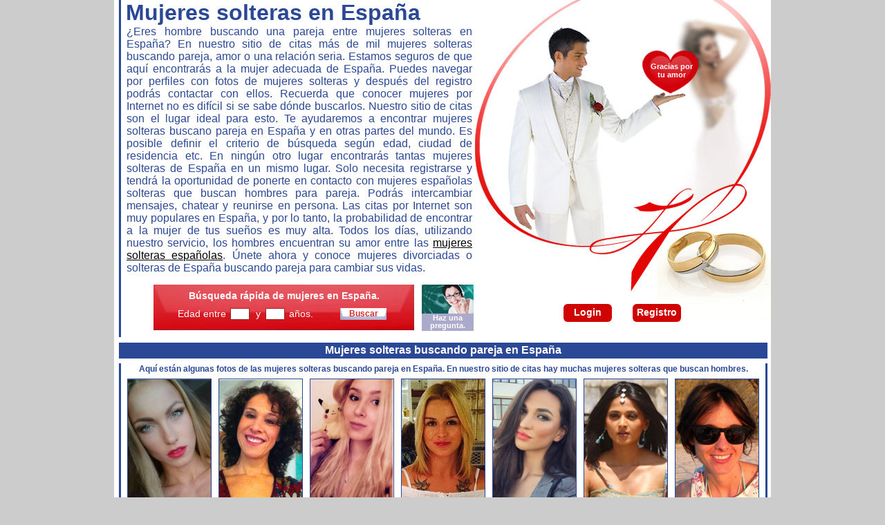

--- FILE ---
content_type: text/html; charset=UTF-8
request_url: https://solteras.dating-services-singles.com/mujeres-buscando.html
body_size: 1909
content:
<!DOCTYPE html PUBLIC "-//W3C//DTD XHTML 1.0 Strict//EN" "http://www.w3.org/TR/xhtml1/DTD/xhtml1-strict.dtd">
<html xmlns="http://www.w3.org/1999/xhtml">
<head>
<title>Mujeres solteras buscando pareja en España</title>
<meta name="description" content="Aquí están algunas fotos de las mujeres solteras buscando pareja en España. En nuestro sitio de citas muchas mujeres solteras que buscan hombres para relación seria " />
<meta name="keywords" content="mujeres solteras buscando pareja, mujeres solteras en españa, mujeres solteras buscan hombres" />
<meta http-equiv="Content-Type" content="text/html; charset=UTF-8" />
<link href="/theme/buscando-pareja.css" rel="stylesheet" type="text/css" />
<meta name="viewport" content="width=device-width, initial-scale=1.0" />
</head>
<body>
<div class="page clear">
<div class="left clear">
<div class="l-t-t">
<h1>Mujeres solteras en España</h1>
<p class="p">¿Eres hombre buscando una pareja entre mujeres solteras en España? En nuestro sitio de citas más de mil mujeres solteras buscando pareja, amor o una relación seria. Estamos seguros de que aquí encontrarás a la mujer adecuada de España. Puedes navegar por perfiles con fotos de mujeres solteras y después del registro podrás contactar con ellos. Recuerda que conocer mujeres por Internet no es difícil si se sabe dónde buscarlos. Nuestro sitio de citas son el lugar ideal para esto. Te ayudaremos a encontrar mujeres solteras buscano pareja en España y en otras partes del mundo. Es posible definir el criterio de búsqueda según edad, ciudad de residencia etc. En ningún otro lugar encontrarás tantas mujeres solteras de España en un mismo lugar. Solo necesita registrarse y tendrá la oportunidad de ponerte en contacto con mujeres españolas solteras que buscan hombres para pareja. Podrás intercambiar mensajes, chatear y reunirse en persona. Las citas por Internet son muy populares en España, y por lo tanto, la probabilidad de encontrar a la mujer de tus sueños es muy alta. Todos los días, utilizando nuestro servicio, los hombres encuentran su amor entre las <a href="/">mujeres solteras españolas</a>. Únete ahora y conoce mujeres divorciadas o solteras de España buscando pareja para cambiar sus vidas.</p>
 <p class="reg">Gracias por tu amor</p> 
</div>
<div class="search clear"> 
<p class="b">Búsqueda rápida de mujeres en España.</p>
<form action="/search/quick/" id="searchFormHtml">
<fieldset>
<input type="hidden" name="action" value="searchAction" />
<dl class="age">
<dd>
<label for="age_from" class="la1">Edad entre </label>
<input maxlength="2" name="seekingAgeFrom" id="seekingAgeFrom" class="inp" />
</dd>
<dd class="fw">
<label for="age_to" class="la2"> y </label>
<input maxlength="2" name="seekingAgeTo" id="seekingAgeTo" class="inp" />
<label for="age_from" class="la3">años.</label>
</dd>
</dl>
<input type="hidden" name="seekingSexId" id="seekingSexId" value="2" />
<div class="controls">
<input type="hidden" name="seekingCountryId" id="seekingCountryId" value="179" /> 
<input type="submit" value="Buscar" class="subm" />
</div>
</fieldset>
</form>
</div>
<div class="que">
<img src="/images/contactos.jpg" alt="mujer" />
<p><a href="/contacts/" rel="nofollow">Haz una pregunta.</a> </p>
</div>
<div class="linki">
<div class="enter">
<div class="login"><a href="/login/" rel="nofollow">Login</a></div>
</div>
<div class="register">
<div class="sign-up"><a href="/registration/" rel="nofollow">Registro</a></div>
</div>
</div>
<div class="l-l-t">
<h2>Mujeres solteras buscando pareja en España</h2>
<ul class="clear"> <li>
<table>
<tbody><tr><td colspan="7"><p class="rn">Aquí están algunas fotos de las mujeres solteras buscando pareja en España. En nuestro sitio de citas hay muchas mujeres solteras que buscan hombres.</p></td></tr>
 <tr> 
<td><a href="/members/2042461300" rel="nofollow"><img src="/images/joycen.png" width="120" height="180" alt="mujeres solteras en España" /></a><br /> Mujer soltera que vive en España.</td>
<td><a href="/members/279996939" rel="nofollow"><img src="/images/mujer-soltera.png" width="120" height="180" alt="mujeres solteras buscando pareja" /></a><br /> Mujer soltera busca pareja, amor o amistad.</td>
<td><a href="/members/415006384" rel="nofollow"><img src="/images/babewq.png" width="120" height="180" alt="conocer mujeres en España" /></a><br /> Conocer mujer en España para matrimonio.</td>
<td class="no"><a href="/members/2065176132" rel="nofollow"><img src="/images/mujeres-solas.png" width="120" height="180" alt="mujeres solteras buscan hombres" /></a><br /> Soltera busca un hombre para una relación seria.</td>
<td class="no"><a href="/members/255254457" rel="nofollow"><img src="/images/soltera-dinnatta.png" width="120" height="180" alt="mujeres solteras buscando pareja" /></a><br /> Mujer soltera de España buscando pareja estable.</td>
<td class="no"><a href="/members/1749800628" rel="nofollow"><img src="/images/laura.png" width="120" height="180" alt="mujeres solteras españolas" /></a><br /> Mujer española soltera para contactos y citas.</td>
<td class="no"><a href="/members/1821172834" rel="nofollow"><img src="/images/mujer-busca.png" width="120" height="180" alt="mujeres solteras para matrimonio" /></a><br /> Mujer de España buscando un hombre.</td></tr></tbody></table></li></ul></div>
<p class="ny"><a href="https://es.women-girls.com/" rel="nofollow">Mujeres solteras para matrimonio</a></p></div></div>
</body></html>

--- FILE ---
content_type: text/css;charset=utf-8
request_url: https://solteras.dating-services-singles.com/theme/buscando-pareja.css
body_size: 1736
content:
body, div, dl, dt, dd, ul, ol, li, h1, h2, pre, fieldset, input, textarea, p, blockquote, th, td {
    margin: 0;
    padding: 0;
}
body {
    font: 11px Arial, Helvetica, sans-serif;
    background:#ccc;
}
@media (max-width: 480px) { 
body {background: none; }
}
table {
    border-collapse: collapse;
    border-spacing: 0;
    text-align: center; 
}
fieldset, img {
    border: 0;
}
address, caption, cite, code, dfn, em, th, var {
    font-style: normal;
    font-weight: normal;
}
ol, ul {
    list-style: none;
}
caption, th {
    text-align: left;
}
h1, h2 {
    font-size: 100%;
    font-weight: bolder;
}
a {
    outline: none;
}
a:hover {
    text-decoration: none;
}
input {
    font-family: Arial, Helvetica, sans-serif;
}
img {
	vertical-align: top;
}
.clear:after {
    content: ' ';
    clear: both;
    display: block;
    width: 0;
    height: 0;
    overflow: hidden;
    font-size: 0;
}
.page {
	width: 950px;
	margin: 0 auto;
	background:#fff url(/images/b_g.jpg) no-repeat 522px 0;
}
@media (max-width: 480px) { 
.page {
        width: 100%;
	margin: 0 auto;
        background: none;
}
}
.left {
	float: left;
	width: 950px;
}
@media (max-width: 480px) { 
.left {
         width: 100%;
}
}
.l-t-t {
	position: absolute; 
        margin-left: 7px; 
        border-left: 3px solid #2a4895; 
        color: #2a4895; 
        width: 950px; 
        height: 488px;
}
@media (max-width: 480px) { 
.l-t-t {
	position: relative; 
        margin-left: 0px; 
        border-left: 0px solid #2a4895;
        width: 100%; 
        height: auto;
}
}
.l-t-t h1 {
	padding-left: 7px;
	font-size: 32px;
}
@media (max-width: 480px) { 
.l-t-t h1 {
	text-align: center;
	font-size: 22px;
}
}
.l-t-t .p {
	width: 500px;
	font-size: 16px;
	line-height: 1.15;
	padding: 0 0 0 8px;
        text-align: justify;
}
@media (max-width: 480px) {
.l-t-t .p {
        width: 95%;
	font-size: 14px;
}
}
.l-t-t .p a {color: #000; }
.search {
	position: relative;
        margin-top: 412px;  
	margin-left: 57px;
	max-width: 377px;
	background: url(/images/form_s.jpg) no-repeat;
	color: #fff;
	height: 66px;
	overflow: hidden;
	}

@media (max-width: 480px) { 
.search {
	margin: 15px auto 0 auto;
	left: 7px;
	background-size: 96%;
        width: auto;        
}
}
.search .b {
    font-size: 14px;
    margin: 8px auto 10px auto;
    text-align: center;
    font-weight: bold;
}
form {width: 230px; margin-left: 20px; }
.search dl, .search dt, .search dd {
	float: left;
	margin-right: 5px;
}
.search dt {
	font-size: 12px;
	font-weight: bolder;
	padding-top: 1px;
}
.search .inp {
	width: 26px;
	border: 1px solid #952a2b;
	text-align: center;
	font-weight: bolder;
	font-size: 13px;
}
.gender dd {
	font-weight: bolder;
}
.controls {
	position: relative;
	margin: 0 0 0 250px;
}
@media (min-width: 320px) and (max-width: 355px) { 
.controls {
	margin-left: 215px;
        top: -18px;
}
}
.search .subm {
	width: 67px;
	background: url(/images/buscar.png) no-repeat;
	text-align: center;
	font-size: 12px;
	font-weight: bolder;
	color: #d52b2b;
	border: 0 none;
	padding: 1px 0 2px;
        cursor: pointer;
}
.search label {font-size: 14px; }
.search .la1{margin-left: 15px; margin-right: 2px; }
.search .la2{margin-left: 4px; margin-right: 3px; }
.search .la3{margin-left: 3px; }
.que {
	position: absolute;
        top: 412px;
	width: 75px;
	margin-left: 445px;
}
@media (max-width: 480px) { 
.que {display: none; }
}
.que p {
	background: #abaacd;
	text-align: center;
	line-height: 1.05;
	padding: 1px 2px 2px 2px;
}
.que a {
	font-weight: bolder;
	text-decoration: none;
	color: #fff;
}
.linki {
    position: absolute;
    top: 440px;
    width: 170px;
    margin-left: 650px;
}

@media (max-width: 480px) { 
.linki {
    position: relative;
    top: 15px;
    width: 170px;
    margin: 0 auto;
}
}
.enter { float: left; } 
.login {width: 70px; background-color: #d00202; }
.login {-webkit-border-radius: 6px; -moz-border-radius: 6px; border-radius: 6px; }
.login {padding: 0px; text-align: center; line-height: 25px; }
.login:hover {background-color: #e60303; }
.login a {font-size: 14px; color: #ffffff; font-weight: bold; text-decoration: none; }
.register {float: right; }
.sign-up {width: 70px; background-color: #d00202; }
.sign-up {-webkit-border-radius: 6px; -moz-border-radius: 6px; border-radius: 6px; }
.sign-up {padding: 0px; text-align: center; line-height: 25px; }
.sign-up:hover {background-color: #e60303; }
.sign-up a {font-size: 14px; color: #ffffff; font-weight: bold; text-decoration: none; }
.l-t-t .reg {
	position: absolute;
	top: 90px;
	right: 122px;
        width: 64px;
	text-align: center;
        font-size: 11px;
	font-weight: bolder;
	color: #fff; 
}
@media (max-width: 480px) { 
.l-t-t .reg {
	display: none;
}
}
.l-l-t {
	float: left; 
	margin-top: 18px; 
	margin-left: 7px;
	margin-bottom: 20px;
}
@media (max-width: 480px) { 
.l-l-t {
	float: none;
        margin: 55px auto 10px auto; 
	width: 95%;
}
}
.l-l-t table {
        width: 100%;
        text-align: center;
	margin: 0;
}
.l-l-t table td {
        width: 130px;
        height: auto; 
        text-align: center;
        vertical-align: top;
        padding: 1px;
}
@media (max-width: 480px) { 
.l-l-t table td {
        width: 33%;
        height: 33%;
}
.l-l-t table .no {
display: none; 
}
}
.l-l-t h2 {
	font-size: 16px;
	color: #fff;
	text-align: center;
	padding: 2px 0 3px;
	background: #2a4895;
	margin-bottom: 5px;
}
.l-l-t ul {
        
        margin-top: 7px;
	border-left: 3px solid #2a4895;
	border-right: 3px solid #2a4895;
}
@media (max-width: 480px) { 
.l-l-t ul {
	border-left: 2px solid #2a4895;
	border-right: 2px solid #2a4895;
        overflow: hidden;
}
}
.l-l-t li {
	padding: 0 4px;
	float: left;
}
.l-l-t img {
	border: 1px solid #2a4895;
        margin: 0 3px;
}
@media (max-width: 480px) { 
.l-l-t img {
        margin-left: 2px;
        margin-right: 0px;
}
.l-l-t img {
        width: 83%;
        height: auto;
}
}
.rn {
        text-align: center;
        font-size: 12px;
        font-weight: bolder;
        color: #2a4895;
        padding-bottom: 5px;	
}

@media (max-width: 480px) { 
.rn {width: 100%; }
}
.ny {text-align: center; font-size: 11px; margin-bottom: 12px; }
.ny a {margin-left: 20px; }
@media (max-width: 480px) { 
.ny {width: 170px; margin: 0 auto 12px auto; } 
.ny a {margin-left: 0px; line-height: 2.5; }
}
/*443418.1.339.21.fb54cee*/